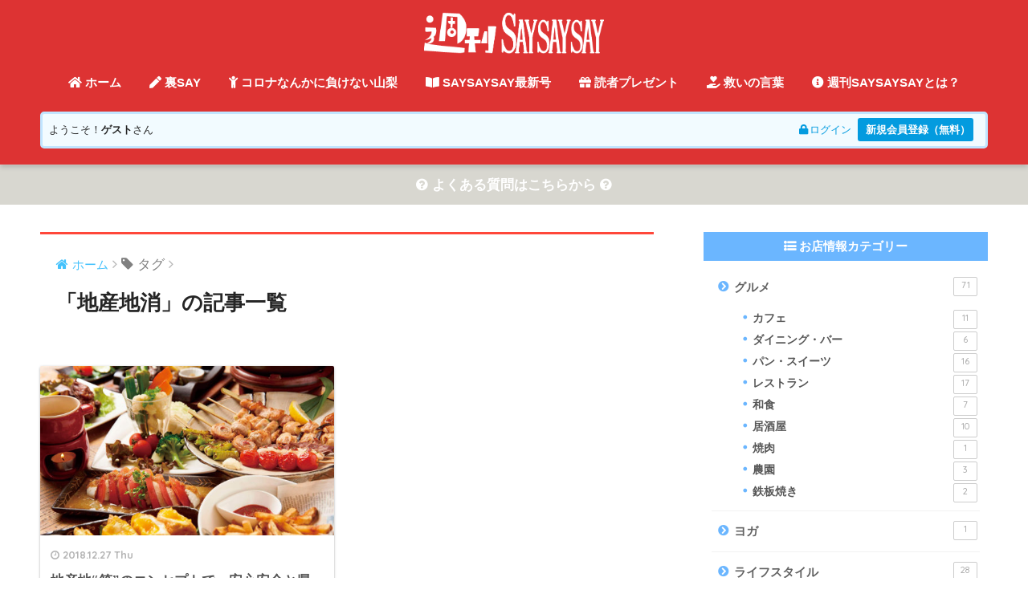

--- FILE ---
content_type: text/html; charset=UTF-8
request_url: https://magazine.saysaysay.jp/tag/%E5%9C%B0%E7%94%A3%E5%9C%B0%E6%B6%88/
body_size: 13682
content:
<!doctype html>
<!--[if lt IE 7]><html lang="ja" class="no-js lt-ie9 lt-ie8 lt-ie7"><![endif]-->
<!--[if (IE 7)&!(IEMobile)]><html lang="ja" class="no-js lt-ie9 lt-ie8"><![endif]-->
<!--[if (IE 8)&!(IEMobile)]><html lang="ja" class="no-js lt-ie9"><![endif]-->
<!--[if gt IE 8]><!--><html lang="ja" class="no-js"><!--<![endif]-->
<head>
	<meta charset="utf-8">
	<meta http-equiv="X-UA-Compatible" content="IE=edge">
	<meta name="HandheldFriendly" content="True">
	<meta name="MobileOptimized" content="320">
	<meta name="viewport" content="width=device-width, initial-scale=1 ,viewport-fit=cover"/>
	<meta name="msapplication-TileColor" content="#ff473a">
	<meta name="theme-color" content="#ff473a">
	<meta name="format-detection" content="telephone=no">
	<link rel="pingback" href="https://magazine.saysaysay.jp/xmlrpc.php">
	<link rel="stylesheet" href="https://use.fontawesome.com/releases/v5.2.0/css/all.css" integrity="sha384-hWVjflwFxL6sNzntih27bfxkr27PmbbK/iSvJ+a4+0owXq79v+lsFkW54bOGbiDQ" crossorigin="anonymous">
	<title>「地産地消」の記事一覧 | 週刊SAYSAYSAY（週刊セイセイセイ）｜山梨の口コミ情報サイト</title>
<meta name='robots' content='max-image-preview:large' />
	<style>img:is([sizes="auto" i], [sizes^="auto," i]) { contain-intrinsic-size: 3000px 1500px }</style>
	<link rel='dns-prefetch' href='//yubinbango.github.io' />
<link rel='dns-prefetch' href='//ajax.googleapis.com' />
<link rel='dns-prefetch' href='//maps.googleapis.com' />
<link rel='dns-prefetch' href='//fonts.googleapis.com' />
<link rel="alternate" type="application/rss+xml" title="週刊SAYSAYSAY（週刊セイセイセイ）｜山梨の口コミ情報サイト &raquo; フィード" href="https://magazine.saysaysay.jp/feed/" />
<link rel="alternate" type="application/rss+xml" title="週刊SAYSAYSAY（週刊セイセイセイ）｜山梨の口コミ情報サイト &raquo; コメントフィード" href="https://magazine.saysaysay.jp/comments/feed/" />
<script type="text/javascript">
/* <![CDATA[ */
window._wpemojiSettings = {"baseUrl":"https:\/\/s.w.org\/images\/core\/emoji\/16.0.1\/72x72\/","ext":".png","svgUrl":"https:\/\/s.w.org\/images\/core\/emoji\/16.0.1\/svg\/","svgExt":".svg","source":{"concatemoji":"https:\/\/magazine.saysaysay.jp\/wp-includes\/js\/wp-emoji-release.min.js"}};
/*! This file is auto-generated */
!function(s,n){var o,i,e;function c(e){try{var t={supportTests:e,timestamp:(new Date).valueOf()};sessionStorage.setItem(o,JSON.stringify(t))}catch(e){}}function p(e,t,n){e.clearRect(0,0,e.canvas.width,e.canvas.height),e.fillText(t,0,0);var t=new Uint32Array(e.getImageData(0,0,e.canvas.width,e.canvas.height).data),a=(e.clearRect(0,0,e.canvas.width,e.canvas.height),e.fillText(n,0,0),new Uint32Array(e.getImageData(0,0,e.canvas.width,e.canvas.height).data));return t.every(function(e,t){return e===a[t]})}function u(e,t){e.clearRect(0,0,e.canvas.width,e.canvas.height),e.fillText(t,0,0);for(var n=e.getImageData(16,16,1,1),a=0;a<n.data.length;a++)if(0!==n.data[a])return!1;return!0}function f(e,t,n,a){switch(t){case"flag":return n(e,"\ud83c\udff3\ufe0f\u200d\u26a7\ufe0f","\ud83c\udff3\ufe0f\u200b\u26a7\ufe0f")?!1:!n(e,"\ud83c\udde8\ud83c\uddf6","\ud83c\udde8\u200b\ud83c\uddf6")&&!n(e,"\ud83c\udff4\udb40\udc67\udb40\udc62\udb40\udc65\udb40\udc6e\udb40\udc67\udb40\udc7f","\ud83c\udff4\u200b\udb40\udc67\u200b\udb40\udc62\u200b\udb40\udc65\u200b\udb40\udc6e\u200b\udb40\udc67\u200b\udb40\udc7f");case"emoji":return!a(e,"\ud83e\udedf")}return!1}function g(e,t,n,a){var r="undefined"!=typeof WorkerGlobalScope&&self instanceof WorkerGlobalScope?new OffscreenCanvas(300,150):s.createElement("canvas"),o=r.getContext("2d",{willReadFrequently:!0}),i=(o.textBaseline="top",o.font="600 32px Arial",{});return e.forEach(function(e){i[e]=t(o,e,n,a)}),i}function t(e){var t=s.createElement("script");t.src=e,t.defer=!0,s.head.appendChild(t)}"undefined"!=typeof Promise&&(o="wpEmojiSettingsSupports",i=["flag","emoji"],n.supports={everything:!0,everythingExceptFlag:!0},e=new Promise(function(e){s.addEventListener("DOMContentLoaded",e,{once:!0})}),new Promise(function(t){var n=function(){try{var e=JSON.parse(sessionStorage.getItem(o));if("object"==typeof e&&"number"==typeof e.timestamp&&(new Date).valueOf()<e.timestamp+604800&&"object"==typeof e.supportTests)return e.supportTests}catch(e){}return null}();if(!n){if("undefined"!=typeof Worker&&"undefined"!=typeof OffscreenCanvas&&"undefined"!=typeof URL&&URL.createObjectURL&&"undefined"!=typeof Blob)try{var e="postMessage("+g.toString()+"("+[JSON.stringify(i),f.toString(),p.toString(),u.toString()].join(",")+"));",a=new Blob([e],{type:"text/javascript"}),r=new Worker(URL.createObjectURL(a),{name:"wpTestEmojiSupports"});return void(r.onmessage=function(e){c(n=e.data),r.terminate(),t(n)})}catch(e){}c(n=g(i,f,p,u))}t(n)}).then(function(e){for(var t in e)n.supports[t]=e[t],n.supports.everything=n.supports.everything&&n.supports[t],"flag"!==t&&(n.supports.everythingExceptFlag=n.supports.everythingExceptFlag&&n.supports[t]);n.supports.everythingExceptFlag=n.supports.everythingExceptFlag&&!n.supports.flag,n.DOMReady=!1,n.readyCallback=function(){n.DOMReady=!0}}).then(function(){return e}).then(function(){var e;n.supports.everything||(n.readyCallback(),(e=n.source||{}).concatemoji?t(e.concatemoji):e.wpemoji&&e.twemoji&&(t(e.twemoji),t(e.wpemoji)))}))}((window,document),window._wpemojiSettings);
/* ]]> */
</script>
<style id='wp-emoji-styles-inline-css' type='text/css'>

	img.wp-smiley, img.emoji {
		display: inline !important;
		border: none !important;
		box-shadow: none !important;
		height: 1em !important;
		width: 1em !important;
		margin: 0 0.07em !important;
		vertical-align: -0.1em !important;
		background: none !important;
		padding: 0 !important;
	}
</style>
<link rel='stylesheet' id='wp-block-library-css' href='https://magazine.saysaysay.jp/wp-includes/css/dist/block-library/style.min.css' type='text/css' media='all' />
<style id='classic-theme-styles-inline-css' type='text/css'>
/*! This file is auto-generated */
.wp-block-button__link{color:#fff;background-color:#32373c;border-radius:9999px;box-shadow:none;text-decoration:none;padding:calc(.667em + 2px) calc(1.333em + 2px);font-size:1.125em}.wp-block-file__button{background:#32373c;color:#fff;text-decoration:none}
</style>
<style id='global-styles-inline-css' type='text/css'>
:root{--wp--preset--aspect-ratio--square: 1;--wp--preset--aspect-ratio--4-3: 4/3;--wp--preset--aspect-ratio--3-4: 3/4;--wp--preset--aspect-ratio--3-2: 3/2;--wp--preset--aspect-ratio--2-3: 2/3;--wp--preset--aspect-ratio--16-9: 16/9;--wp--preset--aspect-ratio--9-16: 9/16;--wp--preset--color--black: #000000;--wp--preset--color--cyan-bluish-gray: #abb8c3;--wp--preset--color--white: #ffffff;--wp--preset--color--pale-pink: #f78da7;--wp--preset--color--vivid-red: #cf2e2e;--wp--preset--color--luminous-vivid-orange: #ff6900;--wp--preset--color--luminous-vivid-amber: #fcb900;--wp--preset--color--light-green-cyan: #7bdcb5;--wp--preset--color--vivid-green-cyan: #00d084;--wp--preset--color--pale-cyan-blue: #8ed1fc;--wp--preset--color--vivid-cyan-blue: #0693e3;--wp--preset--color--vivid-purple: #9b51e0;--wp--preset--gradient--vivid-cyan-blue-to-vivid-purple: linear-gradient(135deg,rgba(6,147,227,1) 0%,rgb(155,81,224) 100%);--wp--preset--gradient--light-green-cyan-to-vivid-green-cyan: linear-gradient(135deg,rgb(122,220,180) 0%,rgb(0,208,130) 100%);--wp--preset--gradient--luminous-vivid-amber-to-luminous-vivid-orange: linear-gradient(135deg,rgba(252,185,0,1) 0%,rgba(255,105,0,1) 100%);--wp--preset--gradient--luminous-vivid-orange-to-vivid-red: linear-gradient(135deg,rgba(255,105,0,1) 0%,rgb(207,46,46) 100%);--wp--preset--gradient--very-light-gray-to-cyan-bluish-gray: linear-gradient(135deg,rgb(238,238,238) 0%,rgb(169,184,195) 100%);--wp--preset--gradient--cool-to-warm-spectrum: linear-gradient(135deg,rgb(74,234,220) 0%,rgb(151,120,209) 20%,rgb(207,42,186) 40%,rgb(238,44,130) 60%,rgb(251,105,98) 80%,rgb(254,248,76) 100%);--wp--preset--gradient--blush-light-purple: linear-gradient(135deg,rgb(255,206,236) 0%,rgb(152,150,240) 100%);--wp--preset--gradient--blush-bordeaux: linear-gradient(135deg,rgb(254,205,165) 0%,rgb(254,45,45) 50%,rgb(107,0,62) 100%);--wp--preset--gradient--luminous-dusk: linear-gradient(135deg,rgb(255,203,112) 0%,rgb(199,81,192) 50%,rgb(65,88,208) 100%);--wp--preset--gradient--pale-ocean: linear-gradient(135deg,rgb(255,245,203) 0%,rgb(182,227,212) 50%,rgb(51,167,181) 100%);--wp--preset--gradient--electric-grass: linear-gradient(135deg,rgb(202,248,128) 0%,rgb(113,206,126) 100%);--wp--preset--gradient--midnight: linear-gradient(135deg,rgb(2,3,129) 0%,rgb(40,116,252) 100%);--wp--preset--font-size--small: 13px;--wp--preset--font-size--medium: 20px;--wp--preset--font-size--large: 36px;--wp--preset--font-size--x-large: 42px;--wp--preset--spacing--20: 0.44rem;--wp--preset--spacing--30: 0.67rem;--wp--preset--spacing--40: 1rem;--wp--preset--spacing--50: 1.5rem;--wp--preset--spacing--60: 2.25rem;--wp--preset--spacing--70: 3.38rem;--wp--preset--spacing--80: 5.06rem;--wp--preset--shadow--natural: 6px 6px 9px rgba(0, 0, 0, 0.2);--wp--preset--shadow--deep: 12px 12px 50px rgba(0, 0, 0, 0.4);--wp--preset--shadow--sharp: 6px 6px 0px rgba(0, 0, 0, 0.2);--wp--preset--shadow--outlined: 6px 6px 0px -3px rgba(255, 255, 255, 1), 6px 6px rgba(0, 0, 0, 1);--wp--preset--shadow--crisp: 6px 6px 0px rgba(0, 0, 0, 1);}:where(.is-layout-flex){gap: 0.5em;}:where(.is-layout-grid){gap: 0.5em;}body .is-layout-flex{display: flex;}.is-layout-flex{flex-wrap: wrap;align-items: center;}.is-layout-flex > :is(*, div){margin: 0;}body .is-layout-grid{display: grid;}.is-layout-grid > :is(*, div){margin: 0;}:where(.wp-block-columns.is-layout-flex){gap: 2em;}:where(.wp-block-columns.is-layout-grid){gap: 2em;}:where(.wp-block-post-template.is-layout-flex){gap: 1.25em;}:where(.wp-block-post-template.is-layout-grid){gap: 1.25em;}.has-black-color{color: var(--wp--preset--color--black) !important;}.has-cyan-bluish-gray-color{color: var(--wp--preset--color--cyan-bluish-gray) !important;}.has-white-color{color: var(--wp--preset--color--white) !important;}.has-pale-pink-color{color: var(--wp--preset--color--pale-pink) !important;}.has-vivid-red-color{color: var(--wp--preset--color--vivid-red) !important;}.has-luminous-vivid-orange-color{color: var(--wp--preset--color--luminous-vivid-orange) !important;}.has-luminous-vivid-amber-color{color: var(--wp--preset--color--luminous-vivid-amber) !important;}.has-light-green-cyan-color{color: var(--wp--preset--color--light-green-cyan) !important;}.has-vivid-green-cyan-color{color: var(--wp--preset--color--vivid-green-cyan) !important;}.has-pale-cyan-blue-color{color: var(--wp--preset--color--pale-cyan-blue) !important;}.has-vivid-cyan-blue-color{color: var(--wp--preset--color--vivid-cyan-blue) !important;}.has-vivid-purple-color{color: var(--wp--preset--color--vivid-purple) !important;}.has-black-background-color{background-color: var(--wp--preset--color--black) !important;}.has-cyan-bluish-gray-background-color{background-color: var(--wp--preset--color--cyan-bluish-gray) !important;}.has-white-background-color{background-color: var(--wp--preset--color--white) !important;}.has-pale-pink-background-color{background-color: var(--wp--preset--color--pale-pink) !important;}.has-vivid-red-background-color{background-color: var(--wp--preset--color--vivid-red) !important;}.has-luminous-vivid-orange-background-color{background-color: var(--wp--preset--color--luminous-vivid-orange) !important;}.has-luminous-vivid-amber-background-color{background-color: var(--wp--preset--color--luminous-vivid-amber) !important;}.has-light-green-cyan-background-color{background-color: var(--wp--preset--color--light-green-cyan) !important;}.has-vivid-green-cyan-background-color{background-color: var(--wp--preset--color--vivid-green-cyan) !important;}.has-pale-cyan-blue-background-color{background-color: var(--wp--preset--color--pale-cyan-blue) !important;}.has-vivid-cyan-blue-background-color{background-color: var(--wp--preset--color--vivid-cyan-blue) !important;}.has-vivid-purple-background-color{background-color: var(--wp--preset--color--vivid-purple) !important;}.has-black-border-color{border-color: var(--wp--preset--color--black) !important;}.has-cyan-bluish-gray-border-color{border-color: var(--wp--preset--color--cyan-bluish-gray) !important;}.has-white-border-color{border-color: var(--wp--preset--color--white) !important;}.has-pale-pink-border-color{border-color: var(--wp--preset--color--pale-pink) !important;}.has-vivid-red-border-color{border-color: var(--wp--preset--color--vivid-red) !important;}.has-luminous-vivid-orange-border-color{border-color: var(--wp--preset--color--luminous-vivid-orange) !important;}.has-luminous-vivid-amber-border-color{border-color: var(--wp--preset--color--luminous-vivid-amber) !important;}.has-light-green-cyan-border-color{border-color: var(--wp--preset--color--light-green-cyan) !important;}.has-vivid-green-cyan-border-color{border-color: var(--wp--preset--color--vivid-green-cyan) !important;}.has-pale-cyan-blue-border-color{border-color: var(--wp--preset--color--pale-cyan-blue) !important;}.has-vivid-cyan-blue-border-color{border-color: var(--wp--preset--color--vivid-cyan-blue) !important;}.has-vivid-purple-border-color{border-color: var(--wp--preset--color--vivid-purple) !important;}.has-vivid-cyan-blue-to-vivid-purple-gradient-background{background: var(--wp--preset--gradient--vivid-cyan-blue-to-vivid-purple) !important;}.has-light-green-cyan-to-vivid-green-cyan-gradient-background{background: var(--wp--preset--gradient--light-green-cyan-to-vivid-green-cyan) !important;}.has-luminous-vivid-amber-to-luminous-vivid-orange-gradient-background{background: var(--wp--preset--gradient--luminous-vivid-amber-to-luminous-vivid-orange) !important;}.has-luminous-vivid-orange-to-vivid-red-gradient-background{background: var(--wp--preset--gradient--luminous-vivid-orange-to-vivid-red) !important;}.has-very-light-gray-to-cyan-bluish-gray-gradient-background{background: var(--wp--preset--gradient--very-light-gray-to-cyan-bluish-gray) !important;}.has-cool-to-warm-spectrum-gradient-background{background: var(--wp--preset--gradient--cool-to-warm-spectrum) !important;}.has-blush-light-purple-gradient-background{background: var(--wp--preset--gradient--blush-light-purple) !important;}.has-blush-bordeaux-gradient-background{background: var(--wp--preset--gradient--blush-bordeaux) !important;}.has-luminous-dusk-gradient-background{background: var(--wp--preset--gradient--luminous-dusk) !important;}.has-pale-ocean-gradient-background{background: var(--wp--preset--gradient--pale-ocean) !important;}.has-electric-grass-gradient-background{background: var(--wp--preset--gradient--electric-grass) !important;}.has-midnight-gradient-background{background: var(--wp--preset--gradient--midnight) !important;}.has-small-font-size{font-size: var(--wp--preset--font-size--small) !important;}.has-medium-font-size{font-size: var(--wp--preset--font-size--medium) !important;}.has-large-font-size{font-size: var(--wp--preset--font-size--large) !important;}.has-x-large-font-size{font-size: var(--wp--preset--font-size--x-large) !important;}
:where(.wp-block-post-template.is-layout-flex){gap: 1.25em;}:where(.wp-block-post-template.is-layout-grid){gap: 1.25em;}
:where(.wp-block-columns.is-layout-flex){gap: 2em;}:where(.wp-block-columns.is-layout-grid){gap: 2em;}
:root :where(.wp-block-pullquote){font-size: 1.5em;line-height: 1.6;}
</style>
<link rel='stylesheet' id='contact-form-7-css' href='https://magazine.saysaysay.jp/wp-content/plugins/contact-form-7/includes/css/styles.css' type='text/css' media='all' />
<link rel='stylesheet' id='ppress-frontend-css' href='https://magazine.saysaysay.jp/wp-content/plugins/wp-user-avatar/assets/css/frontend.min.css' type='text/css' media='all' />
<link rel='stylesheet' id='ppress-flatpickr-css' href='https://magazine.saysaysay.jp/wp-content/plugins/wp-user-avatar/assets/flatpickr/flatpickr.min.css' type='text/css' media='all' />
<link rel='stylesheet' id='ppress-select2-css' href='https://magazine.saysaysay.jp/wp-content/plugins/wp-user-avatar/assets/select2/select2.min.css' type='text/css' media='all' />
<link rel='stylesheet' id='sng-stylesheet-css' href='https://magazine.saysaysay.jp/wp-content/themes/sango-theme/style.css?ver15' type='text/css' media='all' />
<link rel='stylesheet' id='sng-option-css' href='https://magazine.saysaysay.jp/wp-content/themes/sango-theme/entry-option.css?ver15' type='text/css' media='all' />
<link rel='stylesheet' id='child-style-css' href='https://magazine.saysaysay.jp/wp-content/themes/sango-theme-child/style.css' type='text/css' media='all' />
<link rel='stylesheet' id='um_modal-css' href='https://magazine.saysaysay.jp/wp-content/plugins/ultimate-member/assets/css/um-modal.min.css' type='text/css' media='all' />
<link rel='stylesheet' id='um_ui-css' href='https://magazine.saysaysay.jp/wp-content/plugins/ultimate-member/assets/libs/jquery-ui/jquery-ui.min.css' type='text/css' media='all' />
<link rel='stylesheet' id='um_tipsy-css' href='https://magazine.saysaysay.jp/wp-content/plugins/ultimate-member/assets/libs/tipsy/tipsy.min.css' type='text/css' media='all' />
<link rel='stylesheet' id='um_raty-css' href='https://magazine.saysaysay.jp/wp-content/plugins/ultimate-member/assets/libs/raty/um-raty.min.css' type='text/css' media='all' />
<link rel='stylesheet' id='select2-css' href='https://magazine.saysaysay.jp/wp-content/plugins/ultimate-member/assets/libs/select2/select2.min.css' type='text/css' media='all' />
<link rel='stylesheet' id='um_fileupload-css' href='https://magazine.saysaysay.jp/wp-content/plugins/ultimate-member/assets/css/um-fileupload.min.css' type='text/css' media='all' />
<link rel='stylesheet' id='um_confirm-css' href='https://magazine.saysaysay.jp/wp-content/plugins/ultimate-member/assets/libs/um-confirm/um-confirm.min.css' type='text/css' media='all' />
<link rel='stylesheet' id='um_datetime-css' href='https://magazine.saysaysay.jp/wp-content/plugins/ultimate-member/assets/libs/pickadate/default.min.css' type='text/css' media='all' />
<link rel='stylesheet' id='um_datetime_date-css' href='https://magazine.saysaysay.jp/wp-content/plugins/ultimate-member/assets/libs/pickadate/default.date.min.css' type='text/css' media='all' />
<link rel='stylesheet' id='um_datetime_time-css' href='https://magazine.saysaysay.jp/wp-content/plugins/ultimate-member/assets/libs/pickadate/default.time.min.css' type='text/css' media='all' />
<link rel='stylesheet' id='um_fonticons_ii-css' href='https://magazine.saysaysay.jp/wp-content/plugins/ultimate-member/assets/libs/legacy/fonticons/fonticons-ii.min.css' type='text/css' media='all' />
<link rel='stylesheet' id='um_fonticons_fa-css' href='https://magazine.saysaysay.jp/wp-content/plugins/ultimate-member/assets/libs/legacy/fonticons/fonticons-fa.min.css' type='text/css' media='all' />
<link rel='stylesheet' id='um_fontawesome-css' href='https://magazine.saysaysay.jp/wp-content/plugins/ultimate-member/assets/css/um-fontawesome.min.css' type='text/css' media='all' />
<link rel='stylesheet' id='um_common-css' href='https://magazine.saysaysay.jp/wp-content/plugins/ultimate-member/assets/css/common.min.css' type='text/css' media='all' />
<link rel='stylesheet' id='um_responsive-css' href='https://magazine.saysaysay.jp/wp-content/plugins/ultimate-member/assets/css/um-responsive.min.css' type='text/css' media='all' />
<link rel='stylesheet' id='um_styles-css' href='https://magazine.saysaysay.jp/wp-content/plugins/ultimate-member/assets/css/um-styles.min.css' type='text/css' media='all' />
<link rel='stylesheet' id='um_crop-css' href='https://magazine.saysaysay.jp/wp-content/plugins/ultimate-member/assets/libs/cropper/cropper.min.css' type='text/css' media='all' />
<link rel='stylesheet' id='um_profile-css' href='https://magazine.saysaysay.jp/wp-content/plugins/ultimate-member/assets/css/um-profile.min.css' type='text/css' media='all' />
<link rel='stylesheet' id='um_account-css' href='https://magazine.saysaysay.jp/wp-content/plugins/ultimate-member/assets/css/um-account.min.css' type='text/css' media='all' />
<link rel='stylesheet' id='um_misc-css' href='https://magazine.saysaysay.jp/wp-content/plugins/ultimate-member/assets/css/um-misc.min.css' type='text/css' media='all' />
<link rel='stylesheet' id='um_default_css-css' href='https://magazine.saysaysay.jp/wp-content/plugins/ultimate-member/assets/css/um-old-default.min.css' type='text/css' media='all' />
<link rel='stylesheet' id='sng-googlefonts-css' href='//fonts.googleapis.com/css?family=Quicksand%3A500%2C700' type='text/css' media='all' />
<link rel='stylesheet' id='sng-fontawesome-css' href='https://magazine.saysaysay.jp/wp-content/themes/sango-theme/library/fontawesome/css/font-awesome.min.css' type='text/css' media='all' />
<link rel='stylesheet' id='ripple-style-css' href='https://magazine.saysaysay.jp/wp-content/themes/sango-theme/library/ripple/rippler.min.css' type='text/css' media='all' />
<script type="text/javascript" src="https://ajax.googleapis.com/ajax/libs/jquery/2.2.4/jquery.min.js" id="jquery-js"></script>
<script type="text/javascript" src="https://magazine.saysaysay.jp/wp-content/plugins/wp-user-avatar/assets/flatpickr/flatpickr.min.js" id="ppress-flatpickr-js"></script>
<script type="text/javascript" src="https://magazine.saysaysay.jp/wp-content/plugins/wp-user-avatar/assets/select2/select2.min.js" id="ppress-select2-js"></script>
<script type="text/javascript" src="https://magazine.saysaysay.jp/wp-content/plugins/ultimate-member/assets/js/um-gdpr.min.js" id="um-gdpr-js"></script>
<script type="text/javascript" src="https://magazine.saysaysay.jp/wp-content/themes/sango-theme/library/js/modernizr.custom.min.js" id="sng-modernizr-js"></script>
<link rel="https://api.w.org/" href="https://magazine.saysaysay.jp/wp-json/" /><link rel="alternate" title="JSON" type="application/json" href="https://magazine.saysaysay.jp/wp-json/wp/v2/tags/139" /><link rel="EditURI" type="application/rsd+xml" title="RSD" href="https://magazine.saysaysay.jp/xmlrpc.php?rsd" />
<meta name="generator" content="Site Kit by Google 1.102.0" /><meta name="robots" content="noindex,follow" /><!-- gtag.js -->
<script async src="https://www.googletagmanager.com/gtag/js?id=UA-128058758-1"></script>
<script>
  window.dataLayer = window.dataLayer || [];
  function gtag(){dataLayer.push(arguments)};
  gtag('js', new Date());

  gtag('config', 'UA-128058758-1');
</script>
<style type="text/css" id="custom-background-css">
body.custom-background { background-color: #ffffff; }
</style>
	<link rel="icon" href="https://magazine.saysaysay.jp/wp-content/uploads/2018/10/cropped-SAYSAYSAYff0000-32x32.png" sizes="32x32" />
<link rel="icon" href="https://magazine.saysaysay.jp/wp-content/uploads/2018/10/cropped-SAYSAYSAYff0000-192x192.png" sizes="192x192" />
<link rel="apple-touch-icon" href="https://magazine.saysaysay.jp/wp-content/uploads/2018/10/cropped-SAYSAYSAYff0000-180x180.png" />
<meta name="msapplication-TileImage" content="https://magazine.saysaysay.jp/wp-content/uploads/2018/10/cropped-SAYSAYSAYff0000-270x270.png" />
<style>
a {color: #44c2fc;}
.main-c {color: #ff473a;}
.main-bc {background-color: #ff473a;}
.main-bdr,#inner-content .main-bdr {border-color:  #ff473a;}
.pastel-bc , #inner-content .pastel-bc {background-color: #ddffe4;}
.accent-c {color: #8bb738;}
.accent-bc {background-color: #8bb738;}
.header,#footer-menu,.drawer__title {background-color: #dd3333;}
#logo a {color: #00b3ba;}
.desktop-nav li a , .mobile-nav li a, #footer-menu a ,.copyright, #drawer__open,.drawer__title {color: #ffffff;}
.drawer__title .close span, .drawer__title .close span:before {background: #ffffff;}
.desktop-nav li:after {background: #ffffff;}
.mobile-nav .current-menu-item {border-bottom-color: #ffffff;}
.widgettitle {color: #dd3333;background-color:#ffffff;}
.footer {background-color: #ffffff;}
.footer, .footer a, .footer .widget ul li a {color: #424242;}
.body_bc {background-color: #ffffff;}#toc_container .toc_title, #footer_menu .raised, .pagination a, .pagination span, #reply-title:before , .entry-content blockquote:before ,.main-c-before li:before ,.main-c-b:before{color: #ff473a;}
#searchsubmit, #toc_container .toc_title:before, .cat-name, .pre_tag > span, .pagination .current, #submit ,.withtag_list > span,.main-bc-before li:before {background-color: #ff473a;}
#toc_container, h3 ,.li-mainbdr ul,.li-mainbdr ol {border-color: #ff473a;}
.search-title .fa-search ,.acc-bc-before li:before {background: #8bb738;}
.li-accentbdr ul, .li-accentbdr ol {border-color: #8bb738;}
.pagination a:hover ,.li-pastelbc ul, .li-pastelbc ol {background: #ddffe4;}
body {font-size: 100%;}
@media only screen and (min-width: 481px) {
body {font-size: 107%;}
}
@media only screen and (min-width: 1030px) {
body {font-size: 107%;}
}
.totop {background: #003f70;}
.header-info a {color: #ffffff; background: linear-gradient(95deg,#d8d7d0,#d8d7d0);}
.fixed-menu ul {background: #FFF;}
.fixed-menu a {color: #a2a7ab;}
.fixed-menu .current-menu-item a , .fixed-menu ul li a.active {color: #6599f2;}
.post-tab {background: #ffffff;} .post-tab>div {color: #a7a7a7} .post-tab > div.tab-active{background: linear-gradient(45deg,#ccb9a5,#ccb9a5)}
</style>
<!--<script type="text/javascript">
jQuery(function($){
  $('select').wrapInner('<optgroup label=""></optgroup>');
});
</script>-->
</head>
<body class="archive tag tag-139 custom-background wp-theme-sango-theme wp-child-theme-sango-theme-child">
	<div id="container">
		<header class="header header--center">
						<div id="inner-header" class="wrap cf">
									<p id="logo" class="h1 dfont">
						<a href="https://magazine.saysaysay.jp"><img src="https://magazine.saysaysay.jp/wp-content/uploads/2018/10/syuusailogo-1-1.gif" alt="週刊SAYSAYSAY（週刊セイセイセイ）｜山梨の口コミ情報サイト"></a>
					</p>
				<nav class="desktop-nav clearfix"><ul id="menu-%e3%83%98%e3%83%83%e3%83%80%e3%83%bc%e3%83%a1%e3%83%8b%e3%83%a5%e3%83%bc" class="menu"><li id="menu-item-5077" class="menu-item menu-item-type-custom menu-item-object-custom menu-item-home menu-item-5077"><a href="https://magazine.saysaysay.jp/"><i class="fas fa-home"></i> ホーム</a></li>
<li id="menu-item-5081" class="menu-item menu-item-type-taxonomy menu-item-object-category menu-item-5081"><a href="https://magazine.saysaysay.jp/category/blog/"><i class="fas fa-pen"></i> 裏SAY</a></li>
<li id="menu-item-5085" class="menu-item menu-item-type-taxonomy menu-item-object-category menu-item-5085"><a href="https://magazine.saysaysay.jp/category/corona/"><i class="fas fa-child"></i> コロナなんかに負けない山梨</a></li>
<li id="menu-item-5078" class="menu-item menu-item-type-post_type menu-item-object-page menu-item-5078"><a href="https://magazine.saysaysay.jp/saysaysay/"><i class="fas fa-book-open"></i> SAYSAYSAY最新号</a></li>
<li id="menu-item-5083" class="menu-item menu-item-type-post_type menu-item-object-page menu-item-5083"><a href="https://magazine.saysaysay.jp/presents/"><i class="fas fa-gift"></i> 読者プレゼント</a></li>
<li id="menu-item-5082" class="menu-item menu-item-type-post_type menu-item-object-page menu-item-5082"><a href="https://magazine.saysaysay.jp/help/"><i class="fas fa-hand-holding-heart"></i> 救いの言葉</a></li>
<li id="menu-item-5080" class="menu-item menu-item-type-post_type menu-item-object-page menu-item-5080"><a href="https://magazine.saysaysay.jp/about/"><i class="fas fa-info-circle"></i>  週刊SAYSAYSAYとは？</a></li>
</ul></nav>			</div>
			            <div id="header_area_top">
      <div id="inner-content" class="wrap cf">
      <div class="header-wrapper account-wrap">
      <ul class="acount-navi_r">
      <li class="navi-item acount-navis">
      <span class="item_left">ようこそ！<span class="strong">ゲスト</span>さん</span>
      <a class="item_right" href="https://magazine.saysaysay.jp/login/"><i class="fas fa-lock"></i>ログイン</a>
      <a class="new_btn item_right" href="https://magazine.saysaysay.jp/register/">新規会員登録（無料）</a>
       </li>
      </ul>
      </div>
      </div>
      </div>
      		</header>
		<div class="header-info"><a href="./faq/"><i class="fa fa-question-circle" aria-hidden="true"></i> よくある質問はこちらから <i class="fa fa-question-circle" aria-hidden="true"></i></a></div>	<div id="content">
		<div id="inner-content" class="wrap cf">
			<main id="main" class="m-all t-2of3 d-5of7 cf" role="main">
				<div id="archive_header" class="main-bdr">
	<nav id="breadcrumb"><ul itemscope itemtype="http://schema.org/BreadcrumbList"><li itemprop="itemListElement" itemscope itemtype="http://schema.org/ListItem"><a href="https://magazine.saysaysay.jp" itemprop="item"><span itemprop="name">ホーム</span></a><meta itemprop="position" content="1" /></li><li><i class="fa fa-tag"></i> タグ</li></ul></nav>			<h1>「地産地消」の記事一覧</h1>
		</div>		<div class="cardtype cf">
			    <article class="cardtype__article">
        <a class="cardtype__link" href="https://magazine.saysaysay.jp/shop/say3012/">
          <p class="cardtype__img">
            <img src="https://magazine.saysaysay.jp/wp-content/uploads/2018/12/f54a1755c4e44bf9c14a974320b1adf6-520x300.jpg" alt="地産地“笑”のコンセプトで、安心安全と県産素材にこだわる人気のナチュラルダイニング!">
          </p>
          <div class="cardtype__article-info">
                        <time class="updated entry-time dfont" datetime="2018-12-27">2018.12.27 Thu</time>
                        <h2>地産地“笑”のコンセプトで、安心安全と県産素材にこだわる人気のナチュラルダイニング!</h2>
          </div>
        </a>
            </article>
		</div>
			</main>
				<div id="sidebar1" class="sidebar m-all t-1of3 d-2of7 last-col cf" role="complementary">
	<aside>
		<div class="insidesp">
			<div id="notfix">
				<div id="categories-11" class="widget widget_categories"><h4 class="widgettitle dfont">お店情報カテゴリー</h4>
			<ul>
					<li class="cat-item cat-item-57"><a href="https://magazine.saysaysay.jp/shop_category/gourmet/">グルメ <span class="entry-count dfont">71</span></a>
<ul class='children'>
	<li class="cat-item cat-item-59"><a href="https://magazine.saysaysay.jp/shop_category/cafe/">カフェ <span class="entry-count dfont">11</span></a>
</li>
	<li class="cat-item cat-item-62"><a href="https://magazine.saysaysay.jp/shop_category/dining_bar/">ダイニング・バー <span class="entry-count dfont">6</span></a>
</li>
	<li class="cat-item cat-item-60"><a href="https://magazine.saysaysay.jp/shop_category/bread_sweets/">パン・スイーツ <span class="entry-count dfont">16</span></a>
</li>
	<li class="cat-item cat-item-58"><a href="https://magazine.saysaysay.jp/shop_category/restaurant/">レストラン <span class="entry-count dfont">17</span></a>
</li>
	<li class="cat-item cat-item-63"><a href="https://magazine.saysaysay.jp/shop_category/japanese_food/">和食 <span class="entry-count dfont">7</span></a>
</li>
	<li class="cat-item cat-item-61"><a href="https://magazine.saysaysay.jp/shop_category/izakaya/">居酒屋 <span class="entry-count dfont">10</span></a>
</li>
	<li class="cat-item cat-item-101"><a href="https://magazine.saysaysay.jp/shop_category/%e7%84%bc%e8%82%89/">焼肉 <span class="entry-count dfont">1</span></a>
</li>
	<li class="cat-item cat-item-118"><a href="https://magazine.saysaysay.jp/shop_category/%e8%be%b2%e5%9c%92/">農園 <span class="entry-count dfont">3</span></a>
</li>
	<li class="cat-item cat-item-107"><a href="https://magazine.saysaysay.jp/shop_category/%e9%89%84%e6%9d%bf%e7%84%bc%e3%81%8d/">鉄板焼き <span class="entry-count dfont">2</span></a>
</li>
</ul>
</li>
	<li class="cat-item cat-item-220"><a href="https://magazine.saysaysay.jp/shop_category/%e3%83%a8%e3%82%ac/">ヨガ <span class="entry-count dfont">1</span></a>
</li>
	<li class="cat-item cat-item-64"><a href="https://magazine.saysaysay.jp/shop_category/lifestyle/">ライフスタイル <span class="entry-count dfont">28</span></a>
<ul class='children'>
	<li class="cat-item cat-item-70"><a href="https://magazine.saysaysay.jp/shop_category/clinic/">お医者さん <span class="entry-count dfont">2</span></a>
</li>
	<li class="cat-item cat-item-132"><a href="https://magazine.saysaysay.jp/shop_category/%e4%bd%8f%e5%ae%85-lifestyle/">住宅 <span class="entry-count dfont">1</span></a>
</li>
	<li class="cat-item cat-item-159"><a href="https://magazine.saysaysay.jp/shop_category/%e5%ae%bf%e6%b3%8a/">宿泊 <span class="entry-count dfont">1</span></a>
</li>
	<li class="cat-item cat-item-66"><a href="https://magazine.saysaysay.jp/shop_category/beauty/">美容 <span class="entry-count dfont">12</span></a>
</li>
	<li class="cat-item cat-item-68"><a href="https://magazine.saysaysay.jp/shop_category/commemoration/">記念 <span class="entry-count dfont">4</span></a>
</li>
	<li class="cat-item cat-item-65"><a href="https://magazine.saysaysay.jp/shop_category/buy/">買う <span class="entry-count dfont">11</span></a>
</li>
</ul>
</li>
			</ul>

			</div><div id="categories-12" class="widget widget_categories"><h4 class="widgettitle dfont">知っ得カテゴリー</h4>
			<ul>
					<li class="cat-item cat-item-76"><a href="https://magazine.saysaysay.jp/topix_category/season/">季節イベント <span class="entry-count dfont">15</span></a>
</li>
			</ul>

			</div><div id="categories-13" class="widget widget_categories"><h4 class="widgettitle dfont">その他カテゴリー</h4>
			<ul>
					<li class="cat-item cat-item-237"><a href="https://magazine.saysaysay.jp/category/new-open/">NEW OPEN <span class="entry-count dfont">89</span></a>
</li>
	<li class="cat-item cat-item-25"><a href="https://magazine.saysaysay.jp/category/notice/">お知らせ <span class="entry-count dfont">66</span></a>
</li>
	<li class="cat-item cat-item-272"><a href="https://magazine.saysaysay.jp/category/%e3%82%b0%e3%83%ab%e3%83%a1/">グルメ <span class="entry-count dfont">8</span></a>
</li>
	<li class="cat-item cat-item-34"><a href="https://magazine.saysaysay.jp/category/blog/">ここだけの裏SAY情報 <span class="entry-count dfont">69</span></a>
</li>
	<li class="cat-item cat-item-316"><a href="https://magazine.saysaysay.jp/category/corona/">コロナなんかに負けない山梨 <span class="entry-count dfont">117</span></a>
</li>
	<li class="cat-item cat-item-27"><a href="https://magazine.saysaysay.jp/category/backnumber/">バックナンバー <span class="entry-count dfont">36</span></a>
</li>
	<li class="cat-item cat-item-184"><a href="https://magazine.saysaysay.jp/category/%e6%9c%80%e6%96%b0%e5%8f%b7/">最新号 <span class="entry-count dfont">4</span></a>
</li>
			</ul>

			</div><div id="search-5" class="widget widget_search"><form role="search" method="get" id="searchform" class="searchform" action="https://magazine.saysaysay.jp/">
    <div>
        <input type="search" id="s" name="s" value="" />
        <button type="submit" id="searchsubmit" ><i class="fa fa-search"></i></button>
    </div>
</form></div>			</div>
					</div>
	</aside>
	</div>
		</div>
	</div>
			<footer class="footer">
									<div id="inner-footer" class="wrap cf">
						<a href="#container" class="fab-btn accent-bc" rel="nofollow">
							<i class="fa fa-angle-up"></i>
						</a>
						<div class="fblock first">
							<div class="ft_widget widget widget_tag_cloud"><h4 class="ft_title">好みのキーワードをクリックして簡単検索できます</h4><div class="tagcloud"><a href="https://magazine.saysaysay.jp/tag/vol134/" class="tag-cloud-link tag-link-583 tag-link-position-1" style="font-size: 8.9333333333333pt;" aria-label="vol134 (4個の項目)">vol134<span class="tag-link-count"> (4)</span></a>
<a href="https://magazine.saysaysay.jp/tag/%e9%80%b1%e5%88%8asaysaysay/" class="tag-cloud-link tag-link-162 tag-link-position-2" style="font-size: 20.04pt;" aria-label="週刊SAYSAYSAY (77個の項目)">週刊SAYSAYSAY<span class="tag-link-count"> (77)</span></a>
<a href="https://magazine.saysaysay.jp/tag/%e3%82%af%e3%83%aa%e3%82%b9%e3%83%9e%e3%82%b9%e3%82%ae%e3%83%95%e3%83%88/" class="tag-cloud-link tag-link-682 tag-link-position-3" style="font-size: 8.9333333333333pt;" aria-label="クリスマスギフト (4個の項目)">クリスマスギフト<span class="tag-link-count"> (4)</span></a>
<a href="https://magazine.saysaysay.jp/tag/%e5%b1%b1%e6%a2%a8%e3%83%a9%e3%83%b3%e3%83%81/" class="tag-cloud-link tag-link-613 tag-link-position-4" style="font-size: 17.333333333333pt;" aria-label="山梨ランチ (39個の項目)">山梨ランチ<span class="tag-link-count"> (39)</span></a>
<a href="https://magazine.saysaysay.jp/tag/ms-craft/" class="tag-cloud-link tag-link-233 tag-link-position-5" style="font-size: 8.9333333333333pt;" aria-label="M&#039;s craft (4個の項目)">M&#039;s craft<span class="tag-link-count"> (4)</span></a>
<a href="https://magazine.saysaysay.jp/tag/%e3%83%91%e3%83%b3%e5%b1%8b%e3%81%95%e3%82%93/" class="tag-cloud-link tag-link-149 tag-link-position-6" style="font-size: 10.333333333333pt;" aria-label="パン屋さん (6個の項目)">パン屋さん<span class="tag-link-count"> (6)</span></a>
<a href="https://magazine.saysaysay.jp/tag/%e7%94%b2%e5%ba%9c%e4%b8%ad%e5%bf%83/" class="tag-cloud-link tag-link-114 tag-link-position-7" style="font-size: 10.8pt;" aria-label="甲府中心 (7個の項目)">甲府中心<span class="tag-link-count"> (7)</span></a>
<a href="https://magazine.saysaysay.jp/tag/%e8%97%81%e7%84%bc%e3%81%8d/" class="tag-cloud-link tag-link-182 tag-link-position-8" style="font-size: 8pt;" aria-label="藁焼き (3個の項目)">藁焼き<span class="tag-link-count"> (3)</span></a>
<a href="https://magazine.saysaysay.jp/tag/%e5%b1%b1%e6%a2%a8%e6%96%b0%e5%ba%97/" class="tag-cloud-link tag-link-702 tag-link-position-9" style="font-size: 8.9333333333333pt;" aria-label="山梨新店 (4個の項目)">山梨新店<span class="tag-link-count"> (4)</span></a>
<a href="https://magazine.saysaysay.jp/tag/%e3%83%ac%e3%82%b6%e3%83%bc%e3%82%a2%e3%82%a4%e3%83%86%e3%83%a0/" class="tag-cloud-link tag-link-81 tag-link-position-10" style="font-size: 9.68pt;" aria-label="レザーアイテム (5個の項目)">レザーアイテム<span class="tag-link-count"> (5)</span></a>
<a href="https://magazine.saysaysay.jp/tag/%e5%b1%b1%e6%a2%a8%e6%96%b0%e5%90%8d%e6%89%80/" class="tag-cloud-link tag-link-782 tag-link-position-11" style="font-size: 8.9333333333333pt;" aria-label="山梨新名所 (4個の項目)">山梨新名所<span class="tag-link-count"> (4)</span></a>
<a href="https://magazine.saysaysay.jp/tag/%e5%92%8c%e8%8f%93%e5%ad%90/" class="tag-cloud-link tag-link-138 tag-link-position-12" style="font-size: 8.9333333333333pt;" aria-label="和菓子 (4個の項目)">和菓子<span class="tag-link-count"> (4)</span></a>
<a href="https://magazine.saysaysay.jp/tag/%e5%b1%b1%e6%a2%a8%e3%83%91%e3%83%b3%e5%b1%8b/" class="tag-cloud-link tag-link-661 tag-link-position-13" style="font-size: 8.9333333333333pt;" aria-label="山梨パン屋 (4個の項目)">山梨パン屋<span class="tag-link-count"> (4)</span></a>
<a href="https://magazine.saysaysay.jp/tag/%e8%aa%ad%e8%80%85%e3%83%97%e3%83%ac%e3%82%bc%e3%83%b3%e3%83%88/" class="tag-cloud-link tag-link-152 tag-link-position-14" style="font-size: 18.36pt;" aria-label="読者プレゼント (50個の項目)">読者プレゼント<span class="tag-link-count"> (50)</span></a>
<a href="https://magazine.saysaysay.jp/tag/%e3%82%a4%e3%83%81%e3%82%b4/" class="tag-cloud-link tag-link-131 tag-link-position-15" style="font-size: 8pt;" aria-label="イチゴ (3個の項目)">イチゴ<span class="tag-link-count"> (3)</span></a>
<a href="https://magazine.saysaysay.jp/tag/%e8%a3%8fsay/" class="tag-cloud-link tag-link-422 tag-link-position-16" style="font-size: 13.6pt;" aria-label="裏SAY (15個の項目)">裏SAY<span class="tag-link-count"> (15)</span></a>
<a href="https://magazine.saysaysay.jp/tag/%e3%82%b9%e3%82%bf%e3%83%83%e3%83%95%e5%8b%9f%e9%9b%86/" class="tag-cloud-link tag-link-536 tag-link-position-17" style="font-size: 11.733333333333pt;" aria-label="スタッフ募集 (9個の項目)">スタッフ募集<span class="tag-link-count"> (9)</span></a>
<a href="https://magazine.saysaysay.jp/tag/%e5%bf%98%e5%b9%b4%e4%bc%9a/" class="tag-cloud-link tag-link-684 tag-link-position-18" style="font-size: 8.9333333333333pt;" aria-label="忘年会 (4個の項目)">忘年会<span class="tag-link-count"> (4)</span></a>
<a href="https://magazine.saysaysay.jp/tag/%e9%9b%bb%e5%ad%90%e6%9b%b8%e7%b1%8d/" class="tag-cloud-link tag-link-35 tag-link-position-19" style="font-size: 10.8pt;" aria-label="電子書籍 (7個の項目)">電子書籍<span class="tag-link-count"> (7)</span></a>
<a href="https://magazine.saysaysay.jp/tag/%e6%b1%82%e4%ba%ba/" class="tag-cloud-link tag-link-535 tag-link-position-20" style="font-size: 11.733333333333pt;" aria-label="求人 (9個の項目)">求人<span class="tag-link-count"> (9)</span></a>
<a href="https://magazine.saysaysay.jp/tag/%e4%bb%8a%e6%97%a5%e3%81%ae%e7%94%98%e3%81%84%e3%81%b2%e3%81%a8%e3%81%8f%e3%81%a1/" class="tag-cloud-link tag-link-498 tag-link-position-21" style="font-size: 10.8pt;" aria-label="今日の甘いひとくち (7個の項目)">今日の甘いひとくち<span class="tag-link-count"> (7)</span></a>
<a href="https://magazine.saysaysay.jp/tag/%e7%94%b2%e6%96%90%e5%b8%82/" class="tag-cloud-link tag-link-116 tag-link-position-22" style="font-size: 9.68pt;" aria-label="甲斐市 (5個の項目)">甲斐市<span class="tag-link-count"> (5)</span></a>
<a href="https://magazine.saysaysay.jp/tag/%e5%b1%b1%e6%a2%a8%e3%82%bf%e3%82%a6%e3%83%b3%e8%aa%8c/" class="tag-cloud-link tag-link-547 tag-link-position-23" style="font-size: 19.946666666667pt;" aria-label="山梨タウン誌 (74個の項目)">山梨タウン誌<span class="tag-link-count"> (74)</span></a>
<a href="https://magazine.saysaysay.jp/tag/cafe/" class="tag-cloud-link tag-link-15 tag-link-position-24" style="font-size: 10.333333333333pt;" aria-label="カフェ (6個の項目)">カフェ<span class="tag-link-count"> (6)</span></a>
<a href="https://magazine.saysaysay.jp/tag/brand-new-day/" class="tag-cloud-link tag-link-358 tag-link-position-25" style="font-size: 8pt;" aria-label="BRAND NEW DAY (3個の項目)">BRAND NEW DAY<span class="tag-link-count"> (3)</span></a>
<a href="https://magazine.saysaysay.jp/tag/%e5%b1%b1%e6%a2%a8%e3%82%af%e3%83%81%e3%82%b3%e3%83%9f%e6%83%85%e5%a0%b1%e8%aa%8c/" class="tag-cloud-link tag-link-543 tag-link-position-26" style="font-size: 19.946666666667pt;" aria-label="山梨クチコミ情報誌 (75個の項目)">山梨クチコミ情報誌<span class="tag-link-count"> (75)</span></a>
<a href="https://magazine.saysaysay.jp/tag/%e5%b1%b1%e6%a2%a8%e6%83%85%e5%a0%b1%e8%aa%8c/" class="tag-cloud-link tag-link-546 tag-link-position-27" style="font-size: 19.853333333333pt;" aria-label="山梨情報誌 (73個の項目)">山梨情報誌<span class="tag-link-count"> (73)</span></a>
<a href="https://magazine.saysaysay.jp/tag/%e3%82%bb%e3%82%a4%e3%82%bb%e3%82%a4%e3%82%bb%e3%82%a4/" class="tag-cloud-link tag-link-540 tag-link-position-28" style="font-size: 16.213333333333pt;" aria-label="セイセイセイ (29個の項目)">セイセイセイ<span class="tag-link-count"> (29)</span></a>
<a href="https://magazine.saysaysay.jp/tag/a-addict/" class="tag-cloud-link tag-link-357 tag-link-position-29" style="font-size: 11.266666666667pt;" aria-label="A-addict (8個の項目)">A-addict<span class="tag-link-count"> (8)</span></a>
<a href="https://magazine.saysaysay.jp/tag/%e5%b1%b1%e6%a2%a8%e3%82%b0%e3%83%ab%e3%83%a1/" class="tag-cloud-link tag-link-612 tag-link-position-30" style="font-size: 17.8pt;" aria-label="山梨グルメ (44個の項目)">山梨グルメ<span class="tag-link-count"> (44)</span></a>
<a href="https://magazine.saysaysay.jp/tag/%e5%b1%b1%e6%a2%a8%e3%81%ae%e6%83%85%e5%a0%b1%e8%aa%8c/" class="tag-cloud-link tag-link-544 tag-link-position-31" style="font-size: 8pt;" aria-label="山梨の情報誌 (3個の項目)">山梨の情報誌<span class="tag-link-count"> (3)</span></a>
<a href="https://magazine.saysaysay.jp/tag/%e5%85%ab%e3%83%b6%e5%b2%b3/" class="tag-cloud-link tag-link-153 tag-link-position-32" style="font-size: 11.733333333333pt;" aria-label="八ヶ岳 (9個の項目)">八ヶ岳<span class="tag-link-count"> (9)</span></a>
<a href="https://magazine.saysaysay.jp/tag/%e3%82%b9%e3%82%ad%e3%83%bc/" class="tag-cloud-link tag-link-170 tag-link-position-33" style="font-size: 8.9333333333333pt;" aria-label="スキー (4個の項目)">スキー<span class="tag-link-count"> (4)</span></a>
<a href="https://magazine.saysaysay.jp/tag/%e3%82%b9%e3%82%a4%e3%83%bc%e3%83%84/" class="tag-cloud-link tag-link-203 tag-link-position-34" style="font-size: 8pt;" aria-label="スイーツ (3個の項目)">スイーツ<span class="tag-link-count"> (3)</span></a>
<a href="https://magazine.saysaysay.jp/tag/%e5%b1%b1%e6%a2%a8%e3%83%91%e3%83%b3/" class="tag-cloud-link tag-link-667 tag-link-position-35" style="font-size: 8.9333333333333pt;" aria-label="山梨パン (4個の項目)">山梨パン<span class="tag-link-count"> (4)</span></a>
<a href="https://magazine.saysaysay.jp/tag/new-open/" class="tag-cloud-link tag-link-129 tag-link-position-36" style="font-size: 19.293333333333pt;" aria-label="NEW OPEN (64個の項目)">NEW OPEN<span class="tag-link-count"> (64)</span></a>
<a href="https://magazine.saysaysay.jp/tag/saysaysay/" class="tag-cloud-link tag-link-185 tag-link-position-37" style="font-size: 20.133333333333pt;" aria-label="SAYSAYSAY (79個の項目)">SAYSAYSAY<span class="tag-link-count"> (79)</span></a>
<a href="https://magazine.saysaysay.jp/tag/%e7%94%b2%e5%b7%9e%e5%9c%b0%e3%81%a9%e3%82%8a/" class="tag-cloud-link tag-link-94 tag-link-position-38" style="font-size: 8.9333333333333pt;" aria-label="甲州地どり (4個の項目)">甲州地どり<span class="tag-link-count"> (4)</span></a>
<a href="https://magazine.saysaysay.jp/tag/%e5%b1%b1%e6%a2%a8%e3%83%87%e3%82%a3%e3%83%8a%e3%83%bc/" class="tag-cloud-link tag-link-677 tag-link-position-39" style="font-size: 15.56pt;" aria-label="山梨ディナー (25個の項目)">山梨ディナー<span class="tag-link-count"> (25)</span></a>
<a href="https://magazine.saysaysay.jp/tag/%e3%82%ae%e3%83%95%e3%83%88/" class="tag-cloud-link tag-link-113 tag-link-position-40" style="font-size: 8.9333333333333pt;" aria-label="ギフト (4個の項目)">ギフト<span class="tag-link-count"> (4)</span></a>
<a href="https://magazine.saysaysay.jp/tag/%e3%82%af%e3%83%aa%e3%82%b9%e3%83%9e%e3%82%b9%e3%83%87%e3%82%a3%e3%83%8a%e3%83%bc/" class="tag-cloud-link tag-link-683 tag-link-position-41" style="font-size: 8.9333333333333pt;" aria-label="クリスマスディナー (4個の項目)">クリスマスディナー<span class="tag-link-count"> (4)</span></a>
<a href="https://magazine.saysaysay.jp/tag/%e8%8a%b1%e7%81%ab%e5%a4%a7%e4%bc%9a/" class="tag-cloud-link tag-link-240 tag-link-position-42" style="font-size: 9.68pt;" aria-label="花火大会 (5個の項目)">花火大会<span class="tag-link-count"> (5)</span></a>
<a href="https://magazine.saysaysay.jp/tag/%e3%82%86%e3%82%93%e3%81%9f%e3%81%8f/" class="tag-cloud-link tag-link-377 tag-link-position-43" style="font-size: 8.9333333333333pt;" aria-label="ゆんたく (4個の項目)">ゆんたく<span class="tag-link-count"> (4)</span></a>
<a href="https://magazine.saysaysay.jp/tag/%e3%82%b0%e3%83%ab%e3%83%a1/" class="tag-cloud-link tag-link-77 tag-link-position-44" style="font-size: 9.68pt;" aria-label="グルメ (5個の項目)">グルメ<span class="tag-link-count"> (5)</span></a>
<a href="https://magazine.saysaysay.jp/tag/%e3%83%94%e3%83%a5%e3%83%ab%e3%83%86%e3%83%99%e3%83%ab/" class="tag-cloud-link tag-link-697 tag-link-position-45" style="font-size: 8pt;" aria-label="ピュルテベル (3個の項目)">ピュルテベル<span class="tag-link-count"> (3)</span></a>
<a href="https://magazine.saysaysay.jp/tag/%e6%95%91%e3%81%84%e3%81%ae%e8%a8%80%e8%91%89/" class="tag-cloud-link tag-link-37 tag-link-position-46" style="font-size: 13.6pt;" aria-label="救いの言葉 (15個の項目)">救いの言葉<span class="tag-link-count"> (15)</span></a>
<a href="https://magazine.saysaysay.jp/tag/%e3%82%a4%e3%82%bf%e3%83%aa%e3%82%a2%e3%83%b3/" class="tag-cloud-link tag-link-85 tag-link-position-47" style="font-size: 9.68pt;" aria-label="イタリアン (5個の項目)">イタリアン<span class="tag-link-count"> (5)</span></a>
<a href="https://magazine.saysaysay.jp/tag/shop/" class="tag-cloud-link tag-link-36 tag-link-position-48" style="font-size: 22pt;" aria-label="お店紹介 (126個の項目)">お店紹介<span class="tag-link-count"> (126)</span></a>
<a href="https://magazine.saysaysay.jp/tag/go-cheese/" class="tag-cloud-link tag-link-324 tag-link-position-49" style="font-size: 8.9333333333333pt;" aria-label="GO CHEESE (4個の項目)">GO CHEESE<span class="tag-link-count"> (4)</span></a>
<a href="https://magazine.saysaysay.jp/tag/%e3%82%b3%e3%83%ad%e3%83%8a%e5%af%be%e7%ad%96/" class="tag-cloud-link tag-link-318 tag-link-position-50" style="font-size: 21.72pt;" aria-label="コロナ対策 (116個の項目)">コロナ対策<span class="tag-link-count"> (116)</span></a></div>
</div>						</div>
						<div class="fblock">
													</div>
						<div class="fblock last">
													</div>
					</div>
								<div id="footer-menu">
					<div>
						<a class="footer-menu__btn dfont" href="https://magazine.saysaysay.jp/"><i class="fa fa-home fa-lg"></i> HOME</a>
					</div>
					<nav>
						<div class="footer-links cf"><ul id="menu-%e3%83%95%e3%83%83%e3%82%bf%e3%83%bc%e3%83%a1%e3%83%8b%e3%83%a5%e3%83%bc" class="nav footer-nav cf"><li id="menu-item-242" class="menu-item menu-item-type-post_type menu-item-object-page menu-item-242"><a href="https://magazine.saysaysay.jp/faq/"><i class="far fa-question-circle"></i> FAQ</a></li>
<li id="menu-item-241" class="menu-item menu-item-type-post_type menu-item-object-page menu-item-241"><a href="https://magazine.saysaysay.jp/contact/"><i class="far fa-envelope"></i> お問い合わせ</a></li>
<li id="menu-item-244" class="menu-item menu-item-type-post_type menu-item-object-page menu-item-244"><a href="https://magazine.saysaysay.jp/terms/"><i class="far fa-file-alt"></i> 利用規約</a></li>
<li id="menu-item-447" class="menu-item menu-item-type-post_type menu-item-object-page menu-item-447"><a href="https://magazine.saysaysay.jp/rules/"><i class="far fa-grin"></i> 会員規約</a></li>
<li id="menu-item-1240" class="menu-item menu-item-type-post_type menu-item-object-page menu-item-1240"><a href="https://magazine.saysaysay.jp/privacy/"><i class="fas fa-user-shield"></i> プライバシーポリシー</a></li>
<li id="menu-item-343" class="menu-item menu-item-type-custom menu-item-object-custom menu-item-343"><a target="_blank" href="https://saysaysay.jp"><i class="fas fa-external-link-alt"></i> 運営会社</a></li>
</ul></div>											</nav>
					<p class="copyright dfont">
						&copy; 2026						週刊SAYSAYSAY						All rights reserved.
					</p>
				</div>
			</footer>
		</div>
		
<div id="um_upload_single" style="display:none;"></div>

<div id="um_view_photo" style="display:none;">
	<a href="javascript:void(0);" data-action="um_remove_modal" class="um-modal-close" aria-label="写真モーダルを閉じる">
		<i class="um-faicon-times"></i>
	</a>

	<div class="um-modal-body photo">
		<div class="um-modal-photo"></div>
	</div>
</div>
<script type="speculationrules">
{"prefetch":[{"source":"document","where":{"and":[{"href_matches":"\/*"},{"not":{"href_matches":["\/wp-*.php","\/wp-admin\/*","\/wp-content\/uploads\/*","\/wp-content\/*","\/wp-content\/plugins\/*","\/wp-content\/themes\/sango-theme-child\/*","\/wp-content\/themes\/sango-theme\/*","\/*\\?(.+)"]}},{"not":{"selector_matches":"a[rel~=\"nofollow\"]"}},{"not":{"selector_matches":".no-prefetch, .no-prefetch a"}}]},"eagerness":"conservative"}]}
</script>
<script type="text/javascript" src="https://yubinbango.github.io/yubinbango/yubinbango.js" id="yubinbango-js"></script>
<script type="text/javascript" src="https://magazine.saysaysay.jp/wp-includes/js/dist/hooks.min.js" id="wp-hooks-js"></script>
<script type="text/javascript" src="https://magazine.saysaysay.jp/wp-includes/js/dist/i18n.min.js" id="wp-i18n-js"></script>
<script type="text/javascript" id="wp-i18n-js-after">
/* <![CDATA[ */
wp.i18n.setLocaleData( { 'text direction\u0004ltr': [ 'ltr' ] } );
wp.i18n.setLocaleData( { 'text direction\u0004ltr': [ 'ltr' ] } );
/* ]]> */
</script>
<script type="text/javascript" src="https://magazine.saysaysay.jp/wp-content/plugins/contact-form-7/includes/swv/js/index.js" id="swv-js"></script>
<script type="text/javascript" id="contact-form-7-js-translations">
/* <![CDATA[ */
( function( domain, translations ) {
	var localeData = translations.locale_data[ domain ] || translations.locale_data.messages;
	localeData[""].domain = domain;
	wp.i18n.setLocaleData( localeData, domain );
} )( "contact-form-7", {"translation-revision-date":"2025-11-30 08:12:23+0000","generator":"GlotPress\/4.0.3","domain":"messages","locale_data":{"messages":{"":{"domain":"messages","plural-forms":"nplurals=1; plural=0;","lang":"ja_JP"},"This contact form is placed in the wrong place.":["\u3053\u306e\u30b3\u30f3\u30bf\u30af\u30c8\u30d5\u30a9\u30fc\u30e0\u306f\u9593\u9055\u3063\u305f\u4f4d\u7f6e\u306b\u7f6e\u304b\u308c\u3066\u3044\u307e\u3059\u3002"],"Error:":["\u30a8\u30e9\u30fc:"]}},"comment":{"reference":"includes\/js\/index.js"}} );
/* ]]> */
</script>
<script type="text/javascript" id="contact-form-7-js-before">
/* <![CDATA[ */
var wpcf7 = {
    "api": {
        "root": "https:\/\/magazine.saysaysay.jp\/wp-json\/",
        "namespace": "contact-form-7\/v1"
    }
};
/* ]]> */
</script>
<script type="text/javascript" src="https://magazine.saysaysay.jp/wp-content/plugins/contact-form-7/includes/js/index.js" id="contact-form-7-js"></script>
<script type="text/javascript" id="ppress-frontend-script-js-extra">
/* <![CDATA[ */
var pp_ajax_form = {"ajaxurl":"https:\/\/magazine.saysaysay.jp\/wp-admin\/admin-ajax.php","confirm_delete":"Are you sure?","deleting_text":"Deleting...","deleting_error":"An error occurred. Please try again.","nonce":"f35840767a","disable_ajax_form":"false","is_checkout":"0","is_checkout_tax_enabled":"0","is_checkout_autoscroll_enabled":"true"};
/* ]]> */
</script>
<script type="text/javascript" src="https://magazine.saysaysay.jp/wp-content/plugins/wp-user-avatar/assets/js/frontend.min.js" id="ppress-frontend-script-js"></script>
<script type="text/javascript" src="https://maps.googleapis.com/maps/api/js?key=AIzaSyCOP70LzlBkbOvXANTBHnViUOeuGoPwkMM" id="googlemap-js"></script>
<script type="text/javascript" src="https://magazine.saysaysay.jp/wp-includes/js/underscore.min.js" id="underscore-js"></script>
<script type="text/javascript" id="wp-util-js-extra">
/* <![CDATA[ */
var _wpUtilSettings = {"ajax":{"url":"\/wp-admin\/admin-ajax.php"}};
/* ]]> */
</script>
<script type="text/javascript" src="https://magazine.saysaysay.jp/wp-includes/js/wp-util.min.js" id="wp-util-js"></script>
<script type="text/javascript" src="https://magazine.saysaysay.jp/wp-content/plugins/ultimate-member/assets/libs/tipsy/tipsy.min.js" id="um_tipsy-js"></script>
<script type="text/javascript" src="https://magazine.saysaysay.jp/wp-content/plugins/ultimate-member/assets/libs/um-confirm/um-confirm.min.js" id="um_confirm-js"></script>
<script type="text/javascript" src="https://magazine.saysaysay.jp/wp-content/plugins/ultimate-member/assets/libs/pickadate/picker.min.js" id="um_datetime-js"></script>
<script type="text/javascript" src="https://magazine.saysaysay.jp/wp-content/plugins/ultimate-member/assets/libs/pickadate/picker.date.min.js" id="um_datetime_date-js"></script>
<script type="text/javascript" src="https://magazine.saysaysay.jp/wp-content/plugins/ultimate-member/assets/libs/pickadate/picker.time.min.js" id="um_datetime_time-js"></script>
<script type="text/javascript" src="https://magazine.saysaysay.jp/wp-content/plugins/ultimate-member/assets/libs/pickadate/translations/ja_JP.min.js" id="um_datetime_locale-js"></script>
<script type="text/javascript" id="um_common-js-extra">
/* <![CDATA[ */
var um_common_variables = {"locale":"ja"};
var um_common_variables = {"locale":"ja"};
/* ]]> */
</script>
<script type="text/javascript" src="https://magazine.saysaysay.jp/wp-content/plugins/ultimate-member/assets/js/common.min.js" id="um_common-js"></script>
<script type="text/javascript" src="https://magazine.saysaysay.jp/wp-content/plugins/ultimate-member/assets/libs/cropper/cropper.min.js" id="um_crop-js"></script>
<script type="text/javascript" id="um_frontend_common-js-extra">
/* <![CDATA[ */
var um_frontend_common_variables = [];
/* ]]> */
</script>
<script type="text/javascript" src="https://magazine.saysaysay.jp/wp-content/plugins/ultimate-member/assets/js/common-frontend.min.js" id="um_frontend_common-js"></script>
<script type="text/javascript" src="https://magazine.saysaysay.jp/wp-content/plugins/ultimate-member/assets/js/um-modal.min.js" id="um_modal-js"></script>
<script type="text/javascript" src="https://magazine.saysaysay.jp/wp-content/plugins/ultimate-member/assets/libs/jquery-form/jquery-form.min.js" id="um_jquery_form-js"></script>
<script type="text/javascript" src="https://magazine.saysaysay.jp/wp-content/plugins/ultimate-member/assets/libs/fileupload/fileupload.js" id="um_fileupload-js"></script>
<script type="text/javascript" src="https://magazine.saysaysay.jp/wp-content/plugins/ultimate-member/assets/js/um-functions.min.js" id="um_functions-js"></script>
<script type="text/javascript" src="https://magazine.saysaysay.jp/wp-content/plugins/ultimate-member/assets/js/um-responsive.min.js" id="um_responsive-js"></script>
<script type="text/javascript" src="https://magazine.saysaysay.jp/wp-content/plugins/ultimate-member/assets/js/um-conditional.min.js" id="um_conditional-js"></script>
<script type="text/javascript" src="https://magazine.saysaysay.jp/wp-content/plugins/ultimate-member/assets/libs/select2/select2.full.min.js" id="select2-js"></script>
<script type="text/javascript" src="https://magazine.saysaysay.jp/wp-content/plugins/ultimate-member/assets/libs/select2/i18n/ja.js" id="um_select2_locale-js"></script>
<script type="text/javascript" src="https://magazine.saysaysay.jp/wp-content/plugins/ultimate-member/assets/libs/raty/um-raty.min.js" id="um_raty-js"></script>
<script type="text/javascript" id="um_scripts-js-extra">
/* <![CDATA[ */
var um_scripts = {"max_upload_size":"1073741824","nonce":"c66063a018"};
/* ]]> */
</script>
<script type="text/javascript" src="https://magazine.saysaysay.jp/wp-content/plugins/ultimate-member/assets/js/um-scripts.min.js" id="um_scripts-js"></script>
<script type="text/javascript" id="um_profile-js-translations">
/* <![CDATA[ */
( function( domain, translations ) {
	var localeData = translations.locale_data[ domain ] || translations.locale_data.messages;
	localeData[""].domain = domain;
	wp.i18n.setLocaleData( localeData, domain );
} )( "ultimate-member", {"translation-revision-date":"2025-09-12 13:12:20+0000","generator":"GlotPress\/4.0.1","domain":"messages","locale_data":{"messages":{"":{"domain":"messages","plural-forms":"nplurals=1; plural=0;","lang":"ja_JP"},"Upload a cover photo":["\u30ab\u30d0\u30fc\u5199\u771f\u3092\u30a2\u30c3\u30d7\u30ed\u30fc\u30c9"]}},"comment":{"reference":"assets\/js\/um-profile.js"}} );
/* ]]> */
</script>
<script type="text/javascript" src="https://magazine.saysaysay.jp/wp-content/plugins/ultimate-member/assets/js/um-profile.min.js" id="um_profile-js"></script>
<script type="text/javascript" src="https://magazine.saysaysay.jp/wp-content/plugins/ultimate-member/assets/js/um-account.min.js" id="um_account-js"></script>
<script type="text/javascript" src="https://magazine.saysaysay.jp/wp-content/themes/sango-theme/library/ripple/jquery.rippler.js" id="ripple-js-js"></script>
				<script>
$(function(){
    $(".fm").change(function(){
        var str = $(this).val();
        str = str.replace( /[Ａ-Ｚａ-ｚ０-９ －ー！”＃＄％＆’（）＝＜＞，．？＿［］｛｝＠＾～￥]/g, function(s) {
            return String.fromCharCode(s.charCodeAt(0) - 65248);
        });
        $(this).val(str);
    }).change();
});
</script>
	</body>
</html>


--- FILE ---
content_type: text/css
request_url: https://magazine.saysaysay.jp/wp-content/themes/sango-theme-child/style.css
body_size: 3936
content:
@charset "UTF-8";
/*
 Theme Name: SANGO Child
 Theme URI: https://saruwakakun.design
 Author: SARUWAKA
 Author URI: https://saruwakakun.com
 Template: sango-theme
*/
/*こちらはSANGOの子テーマ用CSSです。以下にCSSを記入していきましょう。*/

body {
    line-height: 1.73;
}
.center{
	text-align: center;
}

/*Googlemapレスポンシブ化*/
#googlemaps {
    width: 100% !important;
    height: 400px;
    position: relative;
    overflow: hidden;
}

/*UMマイアカウントページでユーザー名フィールドを非表示にする*/
.um-field-user_login{
	display: none;
}

/*UM必須米印変更*/
span.um-req {
    color: red !important;
    margin-right: 5px;
    padding: 1px 5px;
    border: red 1px solid;
    font-weight: normal;
    font-size: 14px;
    border-radius: 5px;
}


/*ウィジェットデザイン。*/
body#nofont-style .ef, body#nofont-style #prev-next a.prev:after, body#nofont-style #prev-next a.next:after {
    font-family: 'Quicksand','ヒラギノ角ゴ ProN W3',Hiragino Sans,'ヒラギノ角ゴ ProN W3',Hiragino Kaku Gothic ProN,"メイリオ",Meiryo,sans-serif;
    letter-spacing: 2px;
    font-feature-settings: "palt";
}
.widgettitle {
    margin-bottom: 0;
    padding: 5px 13px;
    font-size: 1.2em;
    background-color: #6bb6ff!important;
    color:#fff !important;
    font-size: 90% !important;
    text-align: center;
}
.widget_categories ul li a {
    font-size: .95rem !important;
    padding: 12px;
    padding-left: 28px;
}
.widget_categories ul .children {
    padding-left: 25px;
    margin-bottom: 10px;
}
.widget_categories ul li {
    position: relative;
    padding: 0;
    background: 0 0;
    border-bottom: 1px solid rgba(0,0,0,.05);
}
.widget_categories ul li:last-child {
    border:none !important;
}
.widget_categories ul li ul li {
    border:none;
}
.widget_categories ul li {
    position: relative;
    padding: 0;
    background: 0 0;
    border-bottom: 1px solid rgba(0,0,0,.05);
}
.widget_categories ul .children li a {
    color: #565656 !important;
    border-left: none!important;
    padding: 3px 10px!important;
    padding-left: 26px!important;
    position: relative !important;
    font-size: .85rem !important;
    font-weight: 600!important;
    line-height: 1.35rem!important;
    -webkit-transition: color .3s ease,background .3s ease,transform .3s ease,opacity .3s ease,border .3s ease,padding .3s ease,left .3s ease,bottom .3s ease,box-shadow .3s ease;
    transition: color .3s ease,background .3s ease,transform .3s ease,opacity .3s ease,border .3s ease,padding .3s ease,left .3s ease,bottom .3s ease,box-shadow .3s ease;
}
.widget_categories ul .entry-count, .widget_archive ul .entry-count {
    position: absolute;
    right: 3px;
    padding: 1px 3px;
    min-width: 30px;
    font-size: .7rem !important;
    color: #aaa;
    border: 1px solid #ccc;
    border-radius: 2px;
    font-weight: 300;
    letter-spacing: 0;
    line-height: 1rem;
    text-align: center;
    -webkit-transition: color .3s ease,background .3s ease,transform .3s ease,opacity .3s ease,border .3s ease,padding .3s ease,left .3s ease,bottom .3s ease,box-shadow .3s ease;
    transition: color .3s ease,background .3s ease,transform .3s ease,opacity .3s ease,border .3s ease,padding .3s ease,left .3s ease,bottom .3s ease,box-shadow .3s ease;
    vertical-align: baseline;
    background-color: #fff;
}
.widget_categories ul li a:before {
    content: "\f138";
    font-family: "Font Awesome\ 5 Free";
    font-weight: 900;
    position: absolute;
    left: 6px;
    line-height: 0;
    width: 14px;
    height: 1px;
    padding-left: 2px;
    font-size: .85rem;
    -webkit-transition: color .3s ease,background .3s ease,transform .3s ease,opacity .3s ease,border .3s ease,padding .3s ease,left .3s ease,bottom .3s ease,box-shadow .3s ease;
    transition: color .3s ease,background .3s ease,transform .3s ease,opacity .3s ease,border .3s ease,padding .3s ease,left .3s ease,bottom .3s ease,box-shadow .3s ease;
    top: 24px;
    color: #6bb6ff!important;
}
.widget_categories ul .children li a:before {
    content: "・";
    position: absolute;
    left: 2px;
    width: 5px;
    height: 1px;
    font-size: 24px;
    line-height: 0;
    -webkit-transition: color .3s ease,background .3s ease,transform .3s ease,opacity .3s ease,border .3s ease,padding .3s ease,left .3s ease,bottom .3s ease,box-shadow .3s ease;
    transition: color .3s ease,background .3s ease,transform .3s ease,opacity .3s ease,border .3s ease,padding .3s ease,left .3s ease,bottom .3s ease,box-shadow .3s ease;
    top: 12px;
    color: #6bb6ff!important;
}
.widget_categories ul>li>a:hover {
    -webkit-transform: translateX(3px);
    transform: translateX(3px);
    color: #6bb6ff!important;
    background-color: transparent;
}
.widget_categories ul li a:hover .entry-count, .widget_archive ul li a:hover .entry-count {
    color: #fff;
    background: #aaa;
    border: 1px solid #aaa;
}

/*アーカイブカードを最小サイズでも2カラムに修正*/
.cardtype {
    display: -webkit-flex;
    display: -ms-flexbox;
    display: -moz-box;
    display: flex;
    flex-direction: row;
    -webkit-flex-direction: row;
    -webkit-flex-wrap: wrap;
    flex-wrap: wrap;
}
.cardtype__article {
    float: left;
    width: 46% !important;
    margin: 0 1.8% 25px;
}

/*アーカイブフォントサイズを修正*/
.cardtype h2 {
    margin: 3px 13px 0;
    font-size: 12px;
}

/*カードボトムの余白を修正*/
.cardtype__link {
  padding-bottom: 15px;
}

/*UMカスタム*/
.notuser {
    border: 3px solid #c1e5ff;
    background-color: #f2fbff;
    margin: 0 0 10px;
	padding: 10px 20px;
    line-height: 160%;
    font-weight: 700;
    color: #043040;
}

/*投稿関連*/
.entry-content img {
    margin-bottom: 10px;
}
.comment.even {
    background: #DBE0E5;
	box-shadow: 0 0 3px 0 rgba(0,0,0,.12), 0 2px 3px 0 rgba(0,0,0,.22);
}

/*ログイン項目*/
#header_area_top {
}
.header_area_info {
    float: left !important;
	vertical-align: middle;
    word-spacing: normal;
    letter-spacing: normal;
    *display: inline;
    *zoom: 1;
    position: relative;
    margin-left: 8px;
    height: 20px;
    line-height: 20px;
    font-size: 13px;
	font-family: Lucida Grande,Hiragino Kaku Gothic Pro,ヒラギノ角ゴ Pro W3,Meiryo,メイリオ,sans-serif;
}
.item_left {
    float: left !important;
	vertical-align: middle;
    word-spacing: normal;
    letter-spacing: normal;
    *display: inline;
    *zoom: 1;
    position: relative;
    margin-left: 8px;
    height: 20px;
    line-height: 20px;
    font-size: 13px;
	font-family: Lucida Grande,Hiragino Kaku Gothic Pro,ヒラギノ角ゴ Pro W3,Meiryo,メイリオ,sans-serif;
}
.separate {
	font-size: 13px;
	font-family: Lucida Grande,Hiragino Kaku Gothic Pro,ヒラギノ角ゴ Pro W3,Meiryo,メイリオ,sans-serif;
	margin:0 4px;
}
.header-wrapper {
    margin: 0 auto;
    position: relative;
	    border: 3px solid #c1e5ff;
    background-color: #f2fbff;
	padding: 10px 0;
	padding-right: 15px;
	margin-bottom:20px;
	margin-top: 10px;
	border-radius: 5px;
}
#header_box_acount {
    position: relative;
    float: right;
    margin-top: 5px;
}
.acount-navi {
    word-spacing: -0.4em;
    letter-spacing: -0.4em;
    font-size: 0;
    text-align: right;
}
.acount-navi_r {
    word-spacing: -0.4em;
    letter-spacing: -0.4em;
    font-size: 0;
    text-align: right;
}
.acount-navi .navi-item {
    vertical-align: middle;
    word-spacing: normal;
    letter-spacing: normal;
    *display: inline;
    *zoom: 1;
    position: relative;
    margin-left: 8px;
    height: 20px;
    line-height: 20px;
    font-size: 13px;
}
.acount-navi_r .item_right {
    vertical-align: middle;
    word-spacing: normal;
    letter-spacing: normal;
    *display: inline;
    *zoom: 1;
    position: relative;
    margin-left: 8px;
    height: 20px;
    line-height: 20px;
    font-size: 13px;
}
.navi-item a {
    margin-left: 3px;
	color:#039bdf;
    font-family: Lucida Grande,Hiragino Kaku Gothic Pro,ヒラギノ角ゴ Pro W3,Meiryo,メイリオ,sans-serif;
}
.fa-user {
	margin-right: 2px;
}
.fa-pencil-alt {
	margin-right: 2px;
}
.fa-list-alt {
	margin-right: 2px;
}
.fa-lock{
	margin-right: 2px;
}
.navi-item a:hover {
    text-decoration: none;
	color: #015d85;
}
.new_btn{
	background-color: #039bdf;
	color:#fff !important;
	border-radius: 3px;
	padding:7px 4px 7px 10px;
	font-size:12px;
	font-weight: bold;
}
.new_btn:hover{
	background-color: #015d85;
}

/*FAQ関連*/
/* アコーディオン */
.ac-container{
    width: auto;
    margin: 0 auto;
}
.ac-container label{
    width: 100%;
    text-align: left;
    margin: -18px auto;
    padding: 8px 15px 5px 15px;
    position: relative;
    display: block;
    height: auto;
    cursor: pointer;
	background-color: #6bb6ff!important;
    color: #fff !important;
    font-size: 90% !important;
	vertical-align: middle;
	font-weight: bold;
	border-radius:3px;
}
.ac-container label:hover{
    background-color: #003f70 !important;
    -webkit-transition: all .3s;
    transition: all .3s;
}
.ac-container label:before{
	color: #fff;
    content:"Q.";
	float: left;
	margin-right: 8px;
}
.ac-container label:after{
	color: #fff;
    font-family:"FontAwesome";
    content:"\f067";
	float: right;
}
.ac-container input:checked ~ label::after {
 color: #fff;
   font-family:"FontAwesome";
   content:"\f068";
}
.ac-container input{
   display: none;
}
.ac-container div{
   background: rgba(255, 255, 255, 0.5);
   margin-top: -1px;
   overflow: hidden;
   height: 0px;
   position: relative;
   z-index: 10;
   transition: 
   height 0.3s ease-in-out, 
   box-shadow 0.6s linear;
	border-radius:3px;
}
.ac-container input:checked ~ div{
   transition: 
   height 0.5s ease-in-out, 
   box-shadow 0.1s linear;
   box-shadow: 0px 0px 0px 1px rgba(155,155,155,0.3);
}
.ac-container div p{
   color: #525252;
   line-height: 23px;
   font-size: 14px;
   padding: 10px 15px;
	margin: 0 !important;
}
.ac-container div p:before{
	color: #525252;
    content:"A.";
	float: left;
	margin-right: 8px;
}
.ac-small {
	margin-bottom: 0;
}
/* 高さの定義 */
.ac-container input:checked ~ div.ac-small{
   height: auto;
}
.ac-container input:checked ~ div.ac-medium{
   height: auto;
}
.ac-container input:checked ~ div.ac-large{
   height: auto;
}
.ttl {
	margin:0 !important;
	font-size: 20px !important;
	border:none !important;
}
.faq_icon{
	color: #6bb6ff!important;
	margin-right: 10px;
}
.faq_wrap{
    padding: 15px 0;
    border-top: solid 1px #eaedf2;
}

/*応募フォーム*/
.form th {
	width: 30%;
}
.form p {
	display:inline-block !important;
	margin:5px 5px 5px 0;
	vertical-align:middle;
}
.form span {
	
}
.form input[type="text"], input[type="password"], input[type="datetime"], input[type="datetime-local"], input[type="date"], input[type="month"], input[type="time"], input[type="week"], input[type="number"], input[type="email"], input[type="url"], input[type="search"], input[type="tel"], input[type="color"], select, textarea, .field {
    display: block;
    width: 100%;
    height: 45px;
    margin-bottom: 14px;
    padding: 0 12px;
    border: 0;
    border-radius: 3px;
    background-color: #eaedf2;
    box-shadow: none;
    color: #5c6b80;
    font-size: 1em;
    vertical-align: middle;
    line-height: 45px;
    transition: background-color .24s ease-in-out;
	margin: 0 auto;
}
.form input[type="text"]:focus, input[type="text"]:active, input[type="password"]:focus, input[type="password"]:active, input[type="datetime"]:focus, input[type="datetime"]:active, input[type="datetime-local"]:focus, input[type="datetime-local"]:active, input[type="date"]:focus, input[type="date"]:active, input[type="month"]:focus, input[type="month"]:active, input[type="time"]:focus, input[type="time"]:active, input[type="week"]:focus, input[type="week"]:active, input[type="number"]:focus, input[type="number"]:active, input[type="email"]:focus, input[type="email"]:active, input[type="url"]:focus, input[type="url"]:active, input[type="search"]:focus, input[type="search"]:active, input[type="tel"]:focus, input[type="tel"]:active, input[type="color"]:focus, input[type="color"]:active, select:focus, select:active, textarea:focus, textarea:active, .field:focus, .field:active {
    background-color: #eaedf2;
}
.zip input[type="text"]{
    width: 100% !important;
}
selected {
    background-color: #eaedf2 !important;
}
/*非表示項目*/
.footer .fab-btn {
    display:none;
}


/*========= 481px〜の場合 =========*/
@media only screen and (min-width: 481px) {

.cardtype h2 {
    margin: 4px 13px 0;
    font-size: 14px;
}
}

/*========= 768px〜の場合 =========*/
@media only screen and (min-width: 768px) {

}

/*========= 1030px〜の場合 =========*/
@media only screen and (min-width: 1030px) {

/*アーカイブカードを再定義*/
.cardtype h2 {
    margin: 8px 13px 0;
    font-size: 17px;
}
/*アーカイブフォントサイズを修正*/
.cardtype__article {
  width: 45% !important;
  margin: 0 4% 25px 0;
}
}

/*========= 1240px〜の場合 =========*/

@media only screen and (min-width: 1240px) {

}

/*========= 〜768pxの場合 =========*/
@media only screen and (max-width: 768px) {
	
/*ログイン項目*/
#header_area_top {
	display: block;
	width: 100%;
}
.header_area_info {
    float: none !important;
	vertical-align: middle;
    word-spacing: normal;
    letter-spacing: normal;
    *display:block;
    *zoom:0;
    position: relative;
    margin-left: 4px;
    height:auto;
    line-height: 20px;
    font-size: 11px;
	font-family: Lucida Grande,Hiragino Kaku Gothic Pro,ヒラギノ角ゴ Pro W3,Meiryo,メイリオ,sans-serif;
}
.separate {
	font-size: 11px;
	font-family: Lucida Grande,Hiragino Kaku Gothic Pro,ヒラギノ角ゴ Pro W3,Meiryo,メイリオ,sans-serif;
	margin:0 4px;
}
.header-wrapper {
    margin: 0 auto;
    position: relative;
	border: 3px solid #c1e5ff;
    background-color: #f2fbff;
	padding: 5px 0;
	padding-right: 15px;
	margin-bottom:20px;
	margin-top: 10px;
	border-radius: 5px;
}
#header_box_acount {
    position: relative;
    float: left;
    margin-top: 5px;
}
.acount-navi {
    word-spacing: -0.4em;
    letter-spacing: -0.4em;
    font-size: 0;
    text-align: left;
}
.acount-navi .navi-item {
    vertical-align:baseline;
    word-spacing: normal;
    letter-spacing: normal;
    *display: block;
    *zoom:0;
    position:relative;
    margin-left: 8px;
    height:auto;
    line-height: 20px;
    font-size: 10px !important;
}
.navi-item a {
    margin-left: 3px;
	color:#039bdf;
    font-family: Lucida Grande,Hiragino Kaku Gothic Pro,ヒラギノ角ゴ Pro W3,Meiryo,メイリオ,sans-serif;
}
.new_btn{
	background-color: #039bdf;
	color:#fff !important;
	border-radius: 3px;
	padding:5px 1px 5px 7px;
	font-size:10px;
	font-weight: bold;
}
.new_btn:hover{
	background-color: #015d85;
}
.item_left {
    font-size: 10px !important;
}
.acount-navi_r .item_right {
    font-size: 10px !important;
	margin-left: 4px;
}
.member{
	display: inline-block;
}
/*表*/
.entry-content th {
    display:block;
	width: 100%;
	border-right: none;
	font-size:13px;
	padding:4px;
	margin:0;
}
.entry-content td {
    display:block;
	width: 100%;
}
	
.newmark {
    display: inline-block;
    position: absolute;
    top: 13px;
    right: 10px;
    width: 27px;
    height: 27px;
    border-radius: 8px;
    color: #fff;
    font-size: 10px;
    font-weight: bold;
    text-align: center;
    line-height: 27px;
    transform-origin: 50% 50%;
    animation: animScale 3.5s ease-out;
}
.cat-name {
    display: inline-block;
    overflow: hidden;
    position: absolute;
    top: 13px;
    left: 13px;
    height: 18px;
    margin: 0;
    padding: 0 8px;
    border-radius: 14px;
    color: #fff;
    font-size: 10px;
    font-weight: bold;
    vertical-align: middle;
    line-height: 18px;
}
/*フォーム*/
.form th {
    display:block;
	width: 100%;
	border-right: none;
	font-size:13px;
	padding:4px;
	margin:0;
}
.form td {
    display:block;
	width: 100%;
}
.form p {
	display:inline-block;
	margin:0;
	margin-right: 5px;
	vertical-align:middle;
}

/*非表示項目*/
#categories-11{
	display:none;	
}
#categories-12{
	display:none;	
}
#categories-13{
	display:none;	
}
}

/* トップページの幅 */
@media only screen and (min-width: 1230px) {
  .wrap {
    width: 1180px;
  }
  .d-5of7 {
    width: 70%;/*メインコンテンツ幅*/
  }
  .d-2of7 {
    width: 30%;/*サイドバー幅*/
  }
  .maximg {
    max-width: 1180px;
    margin: 30px auto 45px;
}
}